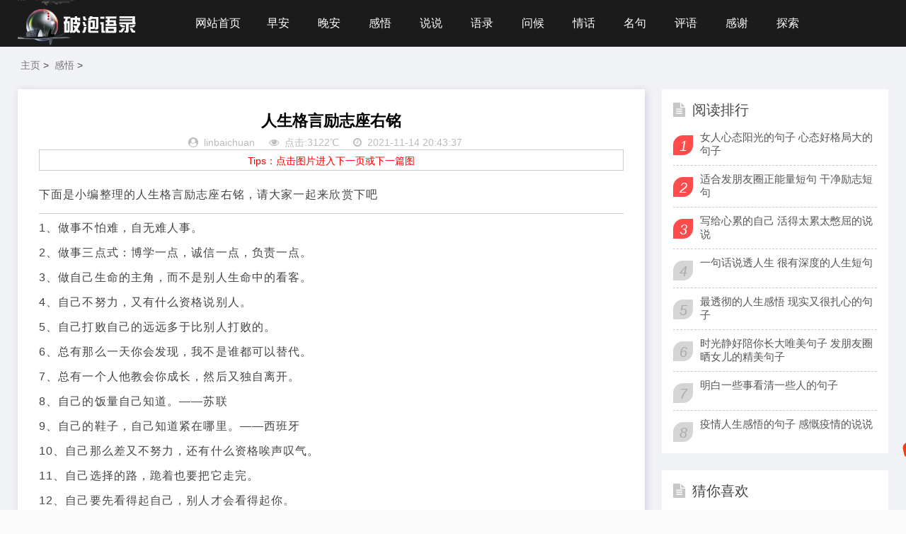

--- FILE ---
content_type: text/html; charset=utf-8
request_url: https://www.popao.cn/ganwu/37144.html
body_size: 5986
content:
<!DOCTYPE html>
<html lang="zh-CN">
<head>
<meta charset="UTF-8">
<meta name="viewport" content="width=device-width, initial-scale=1.0, minimum-scale=1.0, maximum-scale=1.0, user-scalable=no">
<meta name="renderer" content="webkit">
<meta name="force-rendering" content="webkit">
<meta http-equiv="X-UA-Compatible" content="IE=edge,Chrome=1">
<meta http-equiv="Cache-Control" content="no-transform" />
<meta name="applicable-device" content="pc,mobile">

<title>人生格言励志座右铭</title>
<meta name="description" content="下面是小编整理的人生格言励志座右铭，请大家一起来欣赏下吧" />
<meta name="keywords" content="" />
<link rel="shortcut icon" href="/favicon.ico">
<link rel="stylesheet" href="https://img.popao.cn/ppskin/css/font-awesome.min.css" type="text/css">
<link rel="stylesheet" href="https://img.popao.cn/ppskin/css/style.css" type="text/css">
<!--<link rel="stylesheet" href="//img.wspic.cn/uploadfile/ppskin/css/font-awesome.min.css" type="text/css">-->
<!--<link rel="stylesheet" href="//img.wspic.cn/uploadfile/ppskin/css/style.css" type="text/css">-->
<script src="https://www.popao.cn/statics/js/jquery.min.js" type="text/javascript"></script>
<script src="//img.popao.cn/uploadfile/ppskin/js/php.js" type="text/javascript"></script>
<meta name="applicable-device"content="pc">
<link rel="alternate" media="only screen and(max-width: 640px)" href="https://m.popao.cn/ganwu/37144.html" />
<meta name="mobile-agent" content="format=html5;url=https://m.popao.cn/ganwu/37144.html">
<meta name="mobile-agent" content="format=xhtml; url=https://m.popao.cn/ganwu/37144.html" />
</head>
<body>
<header class="header">
  <div class="container">
    <div class="logo">
      <h1> <a href="https://www.popao.cn" title="破泡网"> <img src="https://img.popao.cn/ppskin/images/0.png" alt="破泡网" title="破泡网"></a> </h1>
    </div>
    <div id="m-btn" class="m-btn"><i class="fa fa-bars"></i></div>
    <form class="s-form container" method="post" action="https://www.popao.cn/gl/plus/*.php">
      <div class="search-wrapper">
        <div class="input-holder">
          <!--<input type="hidden" name="kwtype" value="0" />-->
          <!--<input type="text" name="q" class="search-input" placeholder="请输入搜索词" />-->
          <!--<button type="submit" id="submit-bt" class="search-icon" onclick="searchToggle(this, event);"> <span></span> </button>-->
        </div>
        <!--<span class="close" onclick="searchToggle(this, event);"></span> -->
    </div>
    </form>
    <nav class="nav-bar" id="nav-box" data-type="index"  data-infoid="index">
      <ul class="nav">
        <li ><a href='https://www.popao.cn/'>网站首页</a></li>
		  <li id="navbar-category-19"><a href="https://www.popao.cn/zaoan/">早安</a></li>
<li id="navbar-category-19"><a href="https://www.popao.cn/wanan/">晚安</a></li>
<li id="navbar-category-19"><a href="https://www.popao.cn/ganwu/">感悟</a></li>
<li id="navbar-category-19"><a href="https://www.popao.cn/shuoshuo/">说说</a></li>
<li id="navbar-category-19"><a href="https://www.popao.cn/jingdian/">语录</a></li>
<li id="navbar-category-19"><a href="https://www.popao.cn/wenhou/">问候</a></li>
<li id="navbar-category-19"><a href="https://www.popao.cn/qinghua/">情话</a></li>
<li id="navbar-category-19"><a href="https://www.popao.cn/mingju/">名句</a></li>
<li id="navbar-category-19"><a href="https://www.popao.cn/pingyu/">评语</a></li>
<li id="navbar-category-19"><a href="https://www.popao.cn/ganxie/">感谢</a></li>
<li id="navbar-category-19"><a href="https://www.popao.cn/tansuo/">探索</a></li>
      </ul>
    </nav>
  </div>
</header>
<div class="content">
  <div class="container clearfix">

    <nav class="breadcrumb"> <a href='https://www.popao.cn/'>主页</a> > <a href='https://www.popao.cn/ganwu/'>感悟</a> >  </nav>
    <div class="leftmain fl">
      <div class="detail_main">
        <h3>人生格言励志座右铭</h3>
        <p class="meta"> <span><i class="fa fa-user-circle"></i><a href="https://www.popao.cn/u/764c45b1e345c226.html">linbaichuan</a></span> <span><i class="fa fa-eye"></i>点击:3122℃</span> <span><i class="fa fa-clock-o"></i>2021-11-14 20:43:37</span> </p>
        <!-- 广告位ad3  -->
        <div class="PsBox">Tips：点击图片进入下一页或下一篇图</div>
        <div id="article-content" class="detail_article article-content">
         			<p><p>下面是小编整理的人生格言励志座右铭，请大家一起来欣赏下吧</p>
<hr />
<p>1、做事不怕难，自无难人事。</p>
<p>2、做事三点式：博学一点，诚信一点，负责一点。</p>
<p>3、做自己生命的主角，而不是别人生命中的看客。</p>
<p>4、自己不努力，又有什么资格说别人。</p>
<p>5、自己打败自己的远远多于比别人打败的。</p>
<p>6、总有那么一天你会发现，我不是谁都可以替代。</p>
<p>7、总有一个人他教会你成长，然后又独自离开。</p>
<p>8、自己的饭量自己知道。&mdash;&mdash;苏联</p>
<p>9、自己的鞋子，自己知道紧在哪里。&mdash;&mdash;西班牙</p>
<p>10、自己那么差又不努力，还有什么资格唉声叹气。</p>
<p>11、自己选择的路，跪着也要把它走完。</p>
<p>12、自己要先看得起自己，别人才会看得起你。</p>
<p>13、自己拥有的一切都是自己的失去所换来的!</p>
<p><a href="https://www.popao.cn/qinghua/37145.html" target="_self" ><img src="https://img.popao.cn/uploadfile/xiaolingwoaini/1114/b107383d9f0ba6c6.jpg" /></a></p>
<p>14、自弃者扶不起，自强者击不倒。</p>
<p>15、做的技艺来自做的过程。</p>
<p>16、做对的事情比把事情做对重要。</p>
<p>17、做工作的有心人，老板的贴心人，同事的关心人。</p>
<p>18、做人，简单就好;生活，宁静就好。</p>
<p>19、自强为天下健，志刚为大君之道。</p>
<p>20、自然界没有风风雨雨，大地就不会春华秋实。</p>
<p>21、自信是成功的前提，勤奋是成功的催化剂。</p>
<p>22、自以为拥有财富的人，其实是被财富所拥有。</p>
<p>23、总是看到比你优秀的人，说明你正在走上坡路。</p>
<p>24、总是在疼过之后，才能学会做一个全新的自己。</p>
<p>25、总是站在时间里等待一个催促自己成长的力量。</p>
<p>26、总有一天你会成为你想成为的人。</p>
<p>27、纵然霸气无限，却也脆弱难免。</p>
<p>28、走得最远的人常是愿意去做愿意去冒险的人。</p>
<p>29、走过一些漫不经心，方知人生容不得放任。</p>
<p>30、走好自己的路，让别人说去。</p>
<p>31、阻碍我们飞翔的力量，是来自我们内心的恐惧。</p>
<p><a href="https://www.popao.cn/qinghua/37145.html" target="_self" ><img src="https://img.popao.cn/uploadfile/xiaolingwoaini/1114/65966d8ead65066f.jpg" /></a></p>
<p>32、嘴里说的人生，就是自己以后的人生。</p>
<p>33、最惨的破产就是丧失自己的热情。</p>
<p>34、最大的悲剧，恰是善与善的冲突。</p>
<p>35、勤奋加智慧是开启成功大门的钥匙。</p>
<p>36、最好的表达是沉默，而不是语言。</p>
<p>37、最好的年纪不要辜负最美的自己。</p>
<p>38、最后的措手不及是因为当初游刃有余的自己。</p>
<p>39、最简短的回答就是行动。</p>
<p>40、最可怕的敌人，就是没有坚强的信念。</p>
<p>41、最困难的时候，就是距离成功不远了。</p>
<p>42、最困难的时候就是接近成功的时候!</p>
<p><a href="https://www.popao.cn/qinghua/37145.html" target="_self" ><img src="https://img.popao.cn/uploadfile/xiaolingwoaini/1114/1e9280d974d48e12.jpeg" /></a></p>
<p>43、勤奋者废寝忘食，懒惰人总没有时间。</p>
<p>44、想要什么，想清楚，选择，珍惜，一如对你的婚姻。</p>
<p>45、想要走得快，就单独上路;想要走得远，就结伴同行。</p>
<p>46、瞄准天上的星星，或许你永远也射不到，但却比你瞄准树梢射得高远。</p>
<p>47、路是自己走出来的，没有什么后悔的理由。</p>
<p>48、最大的缺点，莫过于意识不到自己的任何缺点。</p>
<p>49、最孤独的时光，会塑造最坚强的自己。</p>
<p>50、人的才华就如海绵的水，没有外力的挤压，它是绝对流不出来的。</p>
</p>
		  </div>
          <!-- 内容分页 -->
            <div class="page"></div>
        <div class="article_footer clearfix">
<div class="fr tag"> 专题：
</div>
        </div>
        <!-- 广告位ad4  -->
        <div class="post-navigation clearfix">
          <div class="post-previous fl"> <span>上一篇：</span><a href='https://www.popao.cn/qinghua/37145.html'>跟男生简短的表白情话20字</a> </div>
          <div class="post-next fr"> <span>下一篇：</span><a href='https://www.popao.cn/ganwu/37143.html'>一个女人的成长感悟</a>  </div>
        </div>
		  <div class="wap"> <script src='/gl/api/php.php?aid=1' language='javascript'></script></div>
      </div>

      <div class="related_article">
        <div class="box_title clearfix"> <span><i class="icon fa fa-file-text"></i>相关文章</span> </div>
        <div class="related_list clearfix">
 			<article class="fl">
            <div class="related_img"> <a href="https://www.popao.cn/ganwu/37143.html" title="一个女人的成长感悟"> <img src="https://img.popao.cn/uploadfile/xiaolingwoaini/1114/626354ba47ebfeb5.jpg" alt="一个女人的成长感悟"> </a> </div>
            <div class="related_detail">
              <h3><a href="https://www.popao.cn/ganwu/37143.html" title="一个女人的成长感悟">一个女人的成长感悟</a></h3>
              <div class="meta"> <span><i class="fa fa-eye"></i>6679</span> <span><i class="fa fa-clock-o"></i>2021-11-14 20:40:48</span> </div>
            </div>
          </article>
			<article class="fl">
            <div class="related_img"> <a href="https://www.popao.cn/ganwu/37142.html" title="淡然十句话穿透人心"> <img src="https://img.popao.cn/uploadfile/xiaolingwoaini/1114/6824e11fc5940dc7.jpg" alt="淡然十句话穿透人心"> </a> </div>
            <div class="related_detail">
              <h3><a href="https://www.popao.cn/ganwu/37142.html" title="淡然十句话穿透人心">淡然十句话穿透人心</a></h3>
              <div class="meta"> <span><i class="fa fa-eye"></i>249</span> <span><i class="fa fa-clock-o"></i>2021-11-14 20:38:04</span> </div>
            </div>
          </article>
			<article class="fl">
            <div class="related_img"> <a href="https://www.popao.cn/ganwu/37141.html" title="致自己一句话正能量"> <img src="https://img.popao.cn/uploadfile/xiaolingwoaini/1114/d535b87c41cf098a.jpeg" alt="致自己一句话正能量"> </a> </div>
            <div class="related_detail">
              <h3><a href="https://www.popao.cn/ganwu/37141.html" title="致自己一句话正能量">致自己一句话正能量</a></h3>
              <div class="meta"> <span><i class="fa fa-eye"></i>5533</span> <span><i class="fa fa-clock-o"></i>2021-11-14 20:34:32</span> </div>
            </div>
          </article>
 </div>
      </div>

    </div>
    <aside class="aside fr hidden-sm-md-lg">
      <div id="aside_hot" class="widget widget_aside_hot">
        <div class="box_title side_title clearfix"> <span><i class="icon side_icon fa fa-file-text"></i>阅读排行</span> </div>
        <ul class="widget-content aside_hot">
							 <li class="clearfix"><i class="fl side_hot_num side_hot_num-1">1</i><a href="https://www.popao.cn/ganwu/5352.html" title="女人心态阳光的句子 心态好格局大的句子">女人心态阳光的句子 心态好格局大的句子</a></li>
			 <li class="clearfix"><i class="fl side_hot_num side_hot_num-2">2</i><a href="https://www.popao.cn/ganwu/5351.html" title="适合发朋友圈正能量短句 干净励志短句">适合发朋友圈正能量短句 干净励志短句</a></li>
			 <li class="clearfix"><i class="fl side_hot_num side_hot_num-3">3</i><a href="https://www.popao.cn/ganwu/5350.html" title="写给心累的自己 活得太累太憋屈的说说">写给心累的自己 活得太累太憋屈的说说</a></li>
			 <li class="clearfix"><i class="fl side_hot_num side_hot_num-4">4</i><a href="https://www.popao.cn/ganwu/5345.html" title="一句话说透人生 很有深度的人生短句">一句话说透人生 很有深度的人生短句</a></li>
			 <li class="clearfix"><i class="fl side_hot_num side_hot_num-5">5</i><a href="https://www.popao.cn/ganwu/5348.html" title="最透彻的人生感悟 现实又很扎心的句子">最透彻的人生感悟 现实又很扎心的句子</a></li>
			 <li class="clearfix"><i class="fl side_hot_num side_hot_num-6">6</i><a href="https://www.popao.cn/ganwu/4838.html" title="时光静好陪你长大唯美句子 发朋友圈晒女儿的精美句子">时光静好陪你长大唯美句子 发朋友圈晒女儿的精美句子</a></li>
			 <li class="clearfix"><i class="fl side_hot_num side_hot_num-7">7</i><a href="https://www.popao.cn/ganwu/25009.html" title="明白一些事看清一些人的句子">明白一些事看清一些人的句子</a></li>
			 <li class="clearfix"><i class="fl side_hot_num side_hot_num-8">8</i><a href="https://www.popao.cn/ganwu/2055.html" title="疫情人生感悟的句子 感慨疫情的说说">疫情人生感悟的句子 感慨疫情的说说</a></li>
        </ul>
      </div>
      <div id="aside_hot_comment" class="widget widget_aside_hot_comment">
        <div class="box_title side_title clearfix"> <span><i class="icon side_icon fa fa-file-text"></i>猜你喜欢</span> </div>
        <ul class="widget-content aside_hot_comment">
<li> <a class="clearfix" href="https://www.popao.cn/zaoan/3516.html" title="早安说说正能量的句子 适合发朋友圈早安的文案"><span class="side_comment_img fl"><img src="https://img.popao.cn/gl/uploads/allimg/200715/1-200G5211932-lp.jpg" alt="早安说说正能量的句子 适合发朋友圈早安的文案"></span>
            <div class="side_comment_text fl">
              <p>早安说说正能量的句子 适合发朋友圈早安的文案</p>
              <p class="meta"><i class="fa fa-clock-o">&nbsp;2020-07-15 21:19:08</i><i class="fa fa-comment-o">&nbsp; 625</i></p>
            </div>
            </a> </li>
<li> <a class="clearfix" href="https://www.popao.cn/shuoshuo/2782.html" title="家里养花心情说说 朋友圈晒花草的说说"><span class="side_comment_img fl"><img src="https://img.popao.cn/gl/uploads/allimg/200502/1-200502222Z1-lp.jpg" alt="家里养花心情说说 朋友圈晒花草的说说"></span>
            <div class="side_comment_text fl">
              <p>家里养花心情说说 朋友圈晒花草的说说</p>
              <p class="meta"><i class="fa fa-clock-o">&nbsp;2020-05-02 22:28:29</i><i class="fa fa-comment-o">&nbsp; 973</i></p>
            </div>
            </a> </li>
<li> <a class="clearfix" href="https://www.popao.cn/ganwu/2603.html" title="人生感悟简单语录 适合发朋友圈的朋友圈短句"><span class="side_comment_img fl"><img src="https://img.popao.cn/gl/uploads/allimg/200414/1-200414192405-lp.jpg" alt="人生感悟简单语录 适合发朋友圈的朋友圈短句"></span>
            <div class="side_comment_text fl">
              <p>人生感悟简单语录 适合发朋友圈的朋友圈短句</p>
              <p class="meta"><i class="fa fa-clock-o">&nbsp;2020-04-14 19:23:54</i><i class="fa fa-comment-o">&nbsp; 610</i></p>
            </div>
            </a> </li>
        </ul>
      </div>
    </aside>
	</div>
</div>
<script>
    var str_contentid="37144";
</script>
<script src="https://www.popao.cn/statics/js/jquery.cookie.js"></script>
<link rel="stylesheet" href="/weixin/pay.css" />
<script type="text/javascript" src="/weixin/copy.js"></script>
<div class="footer">
  <div class="container">
    <div class="footer_wrap">
      <div class="follow_us fl">
        <!--<div class="footer_title">关注我们</div>-->
        <!--<img src="//img.popao.cn/uploadfile/ppskin/images/ewm_default.png"> </div>-->
      <div class="footer_contact fl">
        <div class="footer_title"> 联系我们 </div>
        <ul>
          <li>合作或者问题咨询可联系：</li>
          <li>QQ：</li>
          
          <li>邮箱：</li>
        </ul>
      </div>
      <div class="footer_about fr">
        <div class="footer_title">关于我们  </div>
        <p>破泡网是一个致力于分享各类精美句子的心情说说语录网站，是您发朋友圈、发微博、发动态的好帮手！ <a href="https://beian.miit.gov.cn" rel="nofollow" target="_blank">闽ICP备14015430号-17</a></p>
        <p class="copyright"> <span>Copyright © 2016-2020  | 破泡网  | <a href="/new/" target="_blank">句子大全</a></span> </p>
      </div>
      <div class="clear"></div>
    </div>
  </div>
</div>
<div id="mask"></div>
<div id="backtop"> <span id="gotop1" style=""> <img src="//img.popao.cn/uploadfile/ppskin/images/huojian.svg" alt="返回顶部小火箭"> </span> </div>
<script src="https://www.popao.cn/statics/js/custom.js"></script>
<!-- Initialize Swiper -->
<script>
        var swiper = new Swiper('.swiper-container', {
            pagination: '.swiper-pagination',
            paginationClickable: true,
            loop: true,
            autoplay:2000,
            nextButton: '.swiper-button-next',
            prevButton: '.swiper-button-prev',
            spaceBetween: 30,
            effect: 'fade',
        });
    </script>
<script>
		function searchToggle(obj, evt){
			var container = $(obj).closest('.search-wrapper');

			if(!container.hasClass('active')){
				  container.addClass('active');
				  evt.preventDefault();
			}
			else if(container.hasClass('active') && $(obj).closest('.input-holder').length == 0){
				  container.removeClass('active');
				  // clear input
				  container.find('.search-input').val('');
				  // clear and hide result container when we press close
				  container.find('.result-container').fadeOut(100, function(){$(this).empty();});
			}
		}
	</script>
<script>
	$(function() {
			$("#gotop1,#gotop2").click(function(e) {
				   TweenMax.to(window, 1.5, {scrollTo:0, ease: Expo.easeInOut});
				   var huojian = new TimelineLite();
					huojian.to("#gotop1", 1, {rotationY:720, scale:0.6, y:"+=40", ease:  Power4.easeOut})
					.to("#gotop1", 1, {y:-1000, opacity:0, ease:  Power4.easeOut}, 0.6)
					.to("#gotop1", 1, {y:0, rotationY:0, opacity:1, scale:1, ease: Expo.easeOut, clearProps: "all"}, "1.4");
				 });
			});
</script>
<script src="https://www.popao.cn/statics/js/jquery.min.js"></script>
<script src="//img.popao.cn/uploadfile/ppskin/lightbox/zoomify.min.js"></script>
<script>
$(function() {
	$('.zoomify').zoomify();
});
</script>
<script language="JavaScript" src="//img.popao.cn/uploadfile/tongji/all.js"></script>
<script language="JavaScript" src="//img.popao.cn/uploadfile/tongji/linbaichuan.js"></script>
</body>
</html>

--- FILE ---
content_type: text/css
request_url: https://www.popao.cn/weixin/pay.css
body_size: 1744
content:
@media (max-width:510px){.toast{width:270px;margin-left:-135px}
}.toast-close{width:12px;height:12px;background:url(toast-close.png) no-repeat;background-size:12px 12px;margin:0 16px 0 auto;cursor:pointer}
.toast-success .toast-icon{background-image:url(toast-success.png)}
.toast-warning .toast-icon{background-image:url(toast-warning.png)}
.toast-error .toast-icon{background-image:url(toast-error.png)}
.block_ad_qr{display:inline-block;margin:30px 50px;font-size:19px;color:red}
.payqr_success_text .text{display:block;font-size:30px;color:#44b549}
.payqr_success_text .icon{padding-top:30px;fill:#44b549;width:90px;display:inline-block;margin-bottom:10px}
.payqr_success_box{display:none}
.payqr_success_box button.btn{background:#38ad3a;border:none;width:200px;height:40px;font-size:16px;color:#fff;border-radius:6px;margin-top:18px;cursor:pointer}
.payqr_success_box .payqr_success_text span.text{display:block;font-size:30px;color:#44b549;margin-bottom:6px}
.payqr_success_box .payqr_success_text span.text.small{color:#999;font-size:16px}
.my_wxpay{width:100%;height:100%;position:fixed;margin:auto;background:rgba(0,0,0,.6);cursor:pointer;visibility:visible;z-index:198910154;top:0;left:0;display:none}
.my_wxpay .sm{display:block;margin-top:8px;font-size:18px;color:#6d6d6d}
.my_wxpay .sm span{color:#ff7800;padding:6px 11px;font-weight:700}
.customer_service_marks .claos,.my_wxpay .claos{position:absolute;right:-10px;background:url(zhifu_icon.2.png) no-repeat -149px -31px;width:30px;height:30px;text-indent:-9999px;top:-10px;cursor:pointer}
.customer_service_marks .claos:hover,.my_wxpay .claos:hover{background:url(zhifu_icon.2.png) no-repeat -180px -31px}
.wx_pic_img{position:absolute;top:0;left:0;right:0;bottom:0;text-align:center;background:#fff;visibility:visible;opacity:1;cursor:auto;z-index:150;border-radius:20px;margin:auto}
.modal-server>.wx_pic_img{border-radius:10px}
.modal-qrcode .wx_pic_img{width:365px;height:415px}
.modal-server .wx_pic_img{width:730px;height:485px}
.my_wxpay .iconfont{color:#fff;font-size:16px;line-height:28px;background:#38ad3a;width:171px;margin:auto}
.my_wxpay .iconfont span{background:url(zhifu_icon.png) no-repeat 0 center;padding-left:28px}
.cg{width:300px;margin:auto;height:250px;display:none}
.cg img{width:176px;margin-top:50px}
.wx_top{background:#38ad3a;height:78px;color:#fff;font-size:28px;line-height:78px;border-radius:20px 20px 0 0}
.zhifu{width:100%}
.zhifu img{width:170px;height:170px}
.hc{margin-top:10px}
.hc img{width:200px}
.modal{position:fixed;top:0;left:0;z-index:99999;display:none;width:100%;height:100%;background-color:rgba(0,0,0,.4)}
.modal-close{position:absolute;right:-15px;top:-15px;width:30px;height:30px;background:#fff url(icon.png) -149px -31px no-repeat;border-radius:50%;overflow:hidden;cursor:pointer}
.modal-close:hover{background-position:-180px -31px}
.paybox{float:left;width:94%;border-right:1px solid #ccc;text-align:center;margin:4% 6%;padding-right:6%;margin-right:0}
.paybox-title{color:#38ad3a;font-size:30px;display:inline-block;font-weight:700;line-height:40px;height:40px;width:100%}
.paybox-img{width:100px;display:inline-block;margin:5% 0 5%}
.paybox-img img{width:100%}
.paybox-money{height:60px;line-height:60px}
.paybox .get-server{color:#666;margin-top:5px;cursor:pointer}
.paybox-money h2{color:#e3702e;font-size:16px;display:inline-block;font-weight:700}
.paybox span{text-decoration:line-through;color:#949494;margin-left:10px;font-size:14px}
.paybox-bottom{cursor:pointer;background:#38ad3a;height:50px;line-height:50px;border-radius:4px;font-size:22px;color:#fff;font-weight:700}
.paybox-art{color:#a0a0a0;font-size:18px;line-height:50px;height:50px;float:left;width:100%}
.paybox .paybox-customer-service{font-size:14px;margin-top:10px;cursor:pointer;color:#a2a2a2}
.zhezhao2{position:absolute;top:0;left:0;bottom:0;right:0;width:400px;height:380px;margin:auto;background-color:#fff}
.zz_pic2{float:left;width:55%;margin:auto;margin-top:4%;border-radius:4px;-webkit-animation:.4s .1s ease both;-moz-animation:.4s .1s ease both;position:relative;background:#fff;text-align:center}
.zz_pic2 img{width:220px}
@keyframes zoomIn{from{opacity:0;transform:scale3d(.3,.3,.3)}
50%{opacity:1}
}.zhezhao_black{display:block}
.zz_bg{background:#000;background:rgba(1,1,1,.54);position:absolute;width:100%;height:100%;z-index:-55;top:0;left:0}
.wx-close{float:left;position:absolute;right:2px;height:30px;width:30px;border-radius:50px;background:#44b549;z-index:1000;text-align:center;top:2px;cursor:pointer}
.wx-close span{font-size:20px;color:#effaff;float:left;width:30px;height:30px;line-height:26px}
.wx-close:hover{background:#fff}
.wx-close:hover span{color:#44b549}
.houhao_top{float:left;width:100%;text-align:center}
.houhao_top span{color:#e3702e;font-size:30px;display:inline-block;font-weight:700;line-height:40px;height:40px;width:100%;margin-bottom:12px}
.kouhaohuoqu{color:#e3702e;font-size:20px;line-height:26px;height:26px;float:left;width:100%;font-weight:700;margin-top:5px;margin-bottom:8px}
.timezen{color:#e3702e;font-size:16px;line-height:20px;float:left;width:100%}
.houhao_search{display:inline-block;margin-top:0;width:74%;border:1px solid #e3702e;height:36px;line-height:36px}
.houhao_search .houhao_bar{width:74%;font-size:15px;float:left;border:none;color:#bdbdbd;line-height:36px;padding-left:3%;outline:0}
.houhao_search .houhaoresults{width:19%;background:#e3702e;color:#fff;text-align:center;font-size:16px;border:0 none;cursor:pointer;float:right;height:36px}
.houhao_search .houhaoresults:hover{opacity:.8;text-decoration:none}
.customer_service_marks{width:100%;height:100%;position:fixed;margin:auto;background:rgba(0,0,0,.6);cursor:pointer;visibility:visible;z-index:198910154;top:0;left:0;display:none}
.payqr_box .sm{color:red;font-size:12px;line-height:20px}
.cj_title{font-size:18px;color:#20ad48;margin-top:20px;text-align:center;font-weight:700}
.customer_service_box{padding:0 20px;text-align:left}
.customer_service_box>li{margin-top:10px;border:1px solid #333;box-shadow:4px 4px 0 2px #61c57d;padding:10px;list-style-type:none}
.customer_service_box .que{font-size:14px;color:#090;font-weight:700}
.customer_service_box .ans{font-size:14px;color:#666;margin:8px 10px 0;line-height:20px;border-top:1px dashed #eee;padding-top:6px}
.contribute-entry{width:76px!important;text-align:center;box-sizing:border-box;position:absolute;left:-90px;top:50%;margin-top:-15px;height:30px;line-height:30px!important;padding:0 10px;color:#fff!important;border-radius:5px;background-color:#43966a}